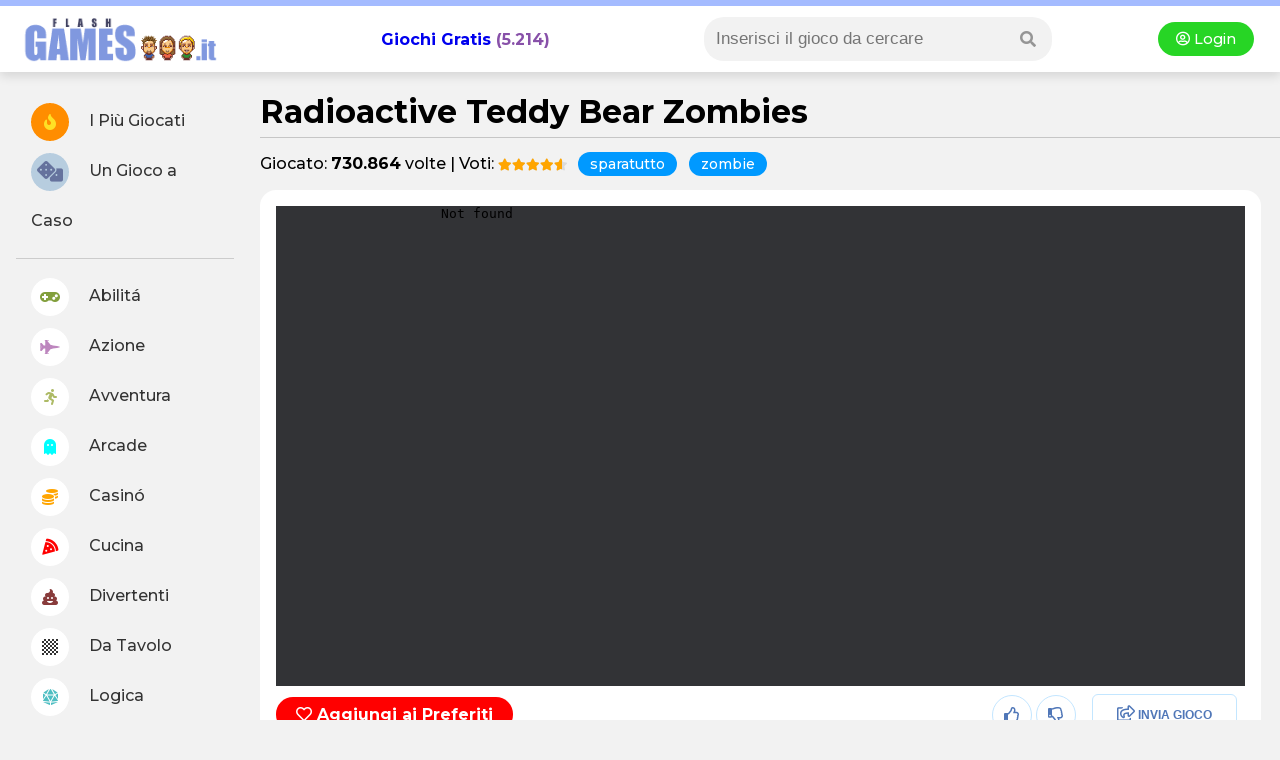

--- FILE ---
content_type: text/html
request_url: https://www.flashgames.it/radioactive.tb.zombies.html
body_size: 11606
content:
<!DOCTYPE html>
<html xmlns="http://www.w3.org/1999/xhtml" lang="it">
	<head>
        <title>Radioactive Teddy Bear Zombies - Flashgames.it</title>
        <meta http-equiv="Content-Type" content="text/html; charset=iso-8859-1">
		<meta http-equiv="Content-Security-Policy" content="upgrade-insecure-requests">
        <meta name="viewport" content="width=device-width, initial-scale=1">
		<meta name="description" content="Radioactive Teddy Bear Zombies: Il vostro nome è Cody Durkin, un disadattato con tendenze violente ma con un forte istinto di sopravvivenza. Proprio vicino casa, un incidente radioattivo ha trasformato i pupazzi di una fabbrica in terribili zombie. Riuscite a fermarli prima che sia troppo tardi?

Si gioca con il MOUSE. Utilizzate i tasti WASD o le FRECCE direzionali per muovervi, il tasto E oppure il tasto 1 per cambiare il tipo di armi a disposizione.">
<link rel="canonical" href="https://www.flashgames.it/radioactive.tb.zombies.html" />
<link rel="image_src" href="https://www.flashgames.it/giochi/azione/radioactive.tb.zombies/radioactive.tb.zombies.jpg" />
<meta property="og:title" content="Radioactive Teddy Bear Zombies"/>
<meta property="og:site_name" content="Flashgames.it"/> 
<meta property="og:image" content="https://www.flashgames.it/giochi/azione/radioactive.tb.zombies/radioactive.tb.zombies.jpg"/>
<meta name="robots" content="max-image-preview:larger">

<!--header -->
<!--<script type="text/javascript" async src='https://ads.talkscreativity.com/assets/publisher/flashgames/init.js' charset='utf-8'></script>-->

<style>
    #T_1, #D_1 { display: none; }
</style>


<!-- connect to domain of font files -->
<link rel="preconnect" href="https://fonts.gstatic.com" crossorigin>

<!-- optionally increase loading priority -->
<link rel="preload" as="style" href="https://fonts.googleapis.com/css2?family=Montserrat:wght@300;500;700;900&display=swap">

<!-- async CSS -->
<link rel="stylesheet" media="print" onload="this.onload=null;this.removeAttribute('media');" href="https://fonts.googleapis.com/css2?family=Montserrat:wght@300;500;700;900&display=swap">

<!-- no-JS fallback -->
<noscript>
    <link rel="stylesheet" href="https://fonts.googleapis.com/css2?family=Montserrat:wght@300;500;700;900&display=swap">
</noscript>

<!-- font awesome -->
<link rel="stylesheet" href="https://use.fontawesome.com/releases/v5.8.1/css/all.css" integrity="sha384-50oBUHEmvpQ+1lW4y57PTFmhCaXp0ML5d60M1M7uH2+nqUivzIebhndOJK28anvf" crossorigin="anonymous">

<script src="https://cdnjs.cloudflare.com/ajax/libs/jquery/3.5.1/jquery.min.js" integrity="sha512-bLT0Qm9VnAYZDflyKcBaQ2gg0hSYNQrJ8RilYldYQ1FxQYoCLtUjuuRuZo+fjqhx/qtq/1itJ0C2ejDxltZVFg==" crossorigin="anonymous"></script>


<link rel="stylesheet" href="/@style.css?1767269883">
<style>
h1 { margin: 0px; border-bottom: 1px solid #c6c6c6; padding-bottom: 6px; }
h2 { font-size: inherit; margin:16px 0px; font-size: 24px; }
.uppercase { text-transform:uppercase; font-size: 1.1em; }
</style>

<script>
$(document).ready(function(){
	$('.preferiti').click(function() {
		$(this).html("<i class='fas fa-spinner fa-spin'></i>");
		$action = $(this).attr('rel');
		$.ajax({
				url:"/include/apicenter.php?preferiti=" + $action +"&idgame=13699",
				type:'GET',
			   success:function(data){			   
				   if(data.indexOf('login') !== -1) {
					   $("body").append(data).slideDown("fast");
					   return;
				   }
				   
   				   $('body').append(data);
		   
				   if($action == "add") {
					   $('.preferiti').css('background-color', '#5c4a88');
					   $(".preferiti").attr('rel', 'del');
					   $(".preferiti").html("<i style='color:orange;' class=\"fas fa-star\"></i> Preferito");
				   }
				    if($action == "del") {
					   $('.preferiti').css('background-color', 'red');
					   $(".preferiti").attr('rel', 'add');
					   $(".preferiti").html("<i class='far fa-heart'></i> Aggiungi ai Preferiti");
					   
				   }
			   }
		});
	});
	
	$('.fa-thumbs-up, .fa-thumbs-down').click(function() {
		// $(this).html("<i class='fas fa-spinner fa-spin'></i>");
		$action = $(this).attr('rel');
		$.ajax({
				url:"/include/apicenter.php?voto=" + $action +"&idgame=13699",
				type:'GET',
			   success:function(data){			   				   
   				   $('body').append(data);
		   
				   if($action == "like") {
					   $('.fa-thumbs-up').css('background-color', '#5c4a88');
					   $(".fa-thumbs-up").attr('rel', 'dislike');
				   }
				    if($action == "dislike") {
					   $('.fa-thumbs-down').css('background-color', 'red');
					   $(".fa-thumbs-down").attr('rel', 'like');					   
				   }
			   }
		});
	});
	
	
	$('.modal_segnala').click(function() {
		$('.modal_login').show();
	});
	
	$('.segnala').click(function() {
		// confirm("Il gioco non si carica? Invia una segnalazione.");
		$.ajax({
				url:"/include/apicenter.php",
				type:'POST',
				data: { segnala: "radioactive.tb.zombies"} ,
			   success:function(data){			   				   
   				   $('body').append(data);
				   alert("La segnalazione è stata inviata correttamente, grazie.");
				   $('.modal_login').fadeOut();
		  	   }
		});
	});
	
});


</script>

</head>

<body>

<!--header -->
<div id="header2020">
	<div style="background-color:#a4bbff; height:6px; flex: 0 1 100%;"></div>

    <div><i class="fa fa-bars showmenu nodesktop"></i></div>

	<div class="logo"><a title="Giochi Online - Flashgames.it" href="https://www.flashgames.it"><img alt="Flashgames.it - Giochi Online" src="https://web2.flashgames.it/img/logo.png" /></a></div>

    <h2 class="header_giochionline"><a style="text-decoration:none;" href="https://www.flashgames.it">Giochi Gratis</a> (5.214)</h2>

    <div class="searchbox">

    <i class="fa fa-search searchicon" aria-hidden="true"></i>

      	<div class="search">
            
<link rel="stylesheet" href="/js/autocomplete/dist/easy-autocomplete.min.css" />
<!--<script type="text/javascript" src="//ajax.googleapis.com/ajax/libs/jquery/1.4.2/jquery.min.js"></script>-->
<script type="text/javascript" src="/js/autocomplete/dist/jquery.easy-autocomplete.min.js"></script>

<style>

/* .container { margin:0px; padding:0px; width:auto; float:left; width:270px; margin-left:62px; display:inline; margin-top: -22px;  } */
#categories-basic { width:100%; border:none; padding:2px; border:0px; -webkit-appearance: none; box-shadow: inset 0px 0px 0px 0px red; }

input:focus { 
    outline: none !important;
    border:1px solid red;
    box-shadow: 0 0 10px #719ECE;
}

/* blocco dei risultati della ricerca */
.easy-autocomplete-container { width:150%; margin-left:-30px; margin-top:6px; box-shadow: 0px 3px 15px #888888; z-index:9999999; background-color:#fff; border-radius:12px; }
div.header-container p { margin:0px; }

.easy-autocomplete-container ul .eac-category { padding:10px 0px; font-style:normal; }
.easy-autocomplete-container ul .eac-category:first-of-type {  padding-top:0; }
.easy-autocomplete-container ul li { border-bottom:1px dotted #00FFFF; }

/* title dei gruppi */
div.header-container { background-color: #46bcfe; color: #fff; text-transform:uppercase; height:20px;line-height:20px;clear:both;overflow:hidden; font-size:12px; padding:4px 12px; margin-bottom:-8px; }

div.header-container p.left-align { float:left; font-weight:bold; }
.showall a { color: #F5C5FC; float:right; text-transform:lowercase; font-size:12px; }
.easy-autocomplete-container ul li div { word-break:normal; }

#no-results { padding:3px 10px; font-style:italic;box-shadow: 0px 3px 15px #888888; z-index:9999999; background-color:#fff;}

</style>
<div class="container">
<form method="GET" action="/ricerca.php">
<input class="motore_input suggest" id="categories-basic" name="giochi" />
</form>
</div>

<script>
jQuery( document ).ready(function( $ ) {
var click = 0; //tracciando il click evito che mi richiami la funzione onHide anche quando seleziona un risultato dalla lista.
var no_results = '<div id="no-results">Non ci sono risultati</div>';
var text_holder = null;

var options = {
	
  url: function(phrase) {
    return "/js/autocomplete/query_sparse.php";
  },
placeholder: "Inserisci il gioco da cercare",
  	getValue: 'riga1',
	categories: [

    {
        listLocation: "gruppi",
        maxNumberOfElements: 10,
        header: "<div class='header-container' style='background-color:orange;'><p class='left-align'>Categorie</p><p class='showall'><a id='ab-link' style='color:#fff' href=''>Mostra tutti >></a></p></div>"
    },

	{
        listLocation: "giochi",
        maxNumberOfElements: 10,
        header: "<div class='header-container'><p class='left-align'>Giochi</p><p class='showall'><a id='an-link' href=''>Mostra tutti >></a></p></div>"
    }

    ],
    list: {
    	onShowListEvent: function() {
			var res = encodeURIComponent($("#categories-basic").val());
			$('#an-link').attr('href','/listato.php?src='+res);
			// $('#re-link').attr('href','/racconti-erotici/search.php?racconti='+res);
		},
		onLoadEvent:function() {
			console.log('carica');
			text_holder = $("#categories-basic").val();
			if($("#categories-basic").length > 0) {
			if($("#no-results").length > 0) {
				$("#no-results").remove();
				//ga('send', 'event', 'Ricerca', 'Trovato', $("#categories-basic").val());
				}
			}
			if($("#categories-basic").length == 0) {
			if($("#no-results").length <= 0) {
				$("#categories-basic").after(no_results);
					//ga('send', 'event', 'Ricerca', 'Non Trovato', text_holder);
				}
			} 
		},
		onClickEvent: function() {
			//ga('send', 'event', 'Ricerca', 'Trovato', text_holder);
			
		},
		/*onHideListEvent: function() {
			
			if(click == 0) {
				if($("#categories-basic").getItems().length > 0) {
					ga('send', 'event', 'Ricerca', 'non trovato', $("#categories-basic").val());
				}
			}			
		},*/
        maxNumberOfElements: 20
    },
  ajaxSettings: {
    dataType: "json",
    method: "GET",
    data: {
      dataType: "json"
    }
  },
  minCharNumber: 4,
  template: {
		type: "custom",
		method: function(value, item) {
			var vip = '';
			var addriga2 = '';
			if(item.vip && item.vip > 0) {
				vip = '<img src="https://img.annunci69.it/img/vip_badge.png" style="padding-left:3px;" width="20"/>';
			}
			if(item.nomeforum) { //per i forum aggiunge nome forum
				addriga2 = ' risposte | Pubblicato in '+item.nomeforum;
			}
			if(item.riga21) { //per gli Annunci aggiunge la regione
				addriga2 = ', '+item.riga21;
			}
			return "<a class='titolo_celeste_elenco' href='"+item.link+"'><div style='display:inline-block;padding-right:10px; vertical-align:top;position:relative;'><div style='width:50px; height:50px; background-color:#fff; background-image:url(" + item.img + "); background-size:cover; background-position:center center; background-repeat:none; float:left; margin-left:-5px;'></div></div><div style='display:inline-block;width:80%;position:relative;'>"+ value + vip + "<br><span style='font-size:12px;color:#999;'>"+item.riga2+ addriga2 +"</span></div></a>";
		}
	},
  preparePostData: function(data) {
    data.q = encodeURIComponent($("#categories-basic").val());
    return data;
  },
  requestDelay: 400
  
}; 
$("#categories-basic").easyAutocomplete(options);
//$j('#categories-basic').removeAttr('style');
});
</script>        </div>
    </div>

    <div class="login nomobile dropdown">
    	<a href="/accedi.php"><i class="far fa-user-circle"></i> Login </a>    </div>
</div>
<div id="O_SKIN"></div> <!-- talksmedia skin -->

<div id="container">

<!--menu left -->
<script>
$(document).ready(function() {
	$(".showmenu").click(function(){
	  $("#menu-left").slideToggle('fast');
	});
	$(".searchicon").click(function(){
	  $(".search").fadeToggle('fast');
	});
});
</script>


<div id="menu-left">

<div class="login onlymobile dropdown">
    	<a href="/accedi.php"><i class="far fa-user-circle"></i> Accedi </a>    </div>

    <ul>
    <li><a href="//www.flashgames.it/top100"><i style="color:#ffe025; background: #ff8d00;" class="fas fa-fire"></i> I Più Giocati</a></li>
    <li><a href="//www.flashgames.it/ricerca.php?rand"><i style="color:#65729d; background: #b7cddf; font-size: 21px;" class="fas fa-dice"></i> Un Gioco a Caso</a></li>
    <li style="border-bottom:1px solid #CCC; margin: 12px 0px;"></li>
<li><a  href="//www.flashgames.it/giochi-online/giochi-abilita.html"><i style="color: #829f3c;" class="fas fa-gamepad"></i> Abilitá</a></li>

<li><a  href="//www.flashgames.it/giochi-online/giochi-azione.html"><i style="color: #bd86be;" class="fas fa-fighter-jet"></i> Azione</a></li>

<li><a  href="//www.flashgames.it/giochi-online/giochi-avventura.html"><i style="color: #adba65;" class="fas fa-running"></i> Avventura</a></li>

<li><a href="//www.flashgames.it/giochi-flash/arcade.html"><i style="color: #00ffff;" class="fas fa-ghost"></i> Arcade</a></li>

<li><a  href="//www.flashgames.it/giochi-online/casino-online.html"><i style="color: orange;" class="fas fa-coins"></i> Casinó</a></li>

<li><a href="//www.flashgames.it/giochi-flash/cucina.html"><i style="color: red;" class="fas fa-pizza-slice"></i> Cucina</a></li>

<li><a  href="//www.flashgames.it/giochi-online/giochi-divertenti.html"><i style="color: #883b3b;" class="fas fa-poo"></i> Divertenti</a></li>

<li><a  href="//www.flashgames.it/giochi-online/giochi-datavolo.html"><i class="fas fa-chess-board"></i> Da Tavolo</a></li>

<li><a  href="//www.flashgames.it/giochi-online/giochi-logica.html"><i style="color: #4ebec2;" class="fas fa-dice-d20"></i> Logica</a></li>

<li><a  href="//www.flashgames.it/giochi-online/giochi-puzzle.html"><i style="color: #69c468;" class="fas fa-puzzle-piece"></i> Puzzle</a></li>

<li><a  href="//www.flashgames.it/giochi-online/giochi-ragazze.html"><i style="color: #d2d21a;" class="fas fa-gem"></i> Ragazze</a></li>

<li><a  href="//www.flashgames.it/giochi-online/giochi-sportivi.html"><i style="color: #539fe1;" class="fas fa-tshirt"></i> Sport</a></li>

</ul>
</div>
    
<div id="mainpage">

<h1>Radioactive Teddy Bear Zombies</h1>

<!-- talksmedia destro -->
<style>
@media only screen and (max-width: 1600px) { #C_1 { display:none; } }
</style>
<div id="C_1" class="nomobile" style="height:600px; position: fixed; top: 190px; left: 1500px;"></div>



<div class="topinfo_gioco">
    Giocato: <strong>730.864</strong> volte | 
    
    Voti: <div class="rating-box" style="font-size:12px;">
        <div class="rating" style="width:91.604938271605%;"></div>
    </div>
<div class="onlymobile" style="padding: 4px;"></div>

<script type="application/ld+json">
{"@context":"https://schema.org","@type":"WebApplication","applicationCategory":"Game","url":"https://www.flashgames.it/radioactive.tb.zombies.html","name":"Radioactive Teddy Bear Zombies","image":"https://www.flashgames.it/giochi/azione/radioactive.tb.zombies/radioactive.tb.zombies.jpg","browserRequirements":"","aggregateRating":{"@type":"AggregateRating","ratingValue":4.5802469135802,"ratingCount":9639,"bestRating":"5","worstRating":"0"},"description":"Il vostro nome è Cody Durkin, un disadattato con tendenze violente ma con un forte istinto di..."}
</script>

<a class="tagslabel" href='/giochi/sparatutto'>sparatutto</a><a class="tagslabel" href='/giochi/zombie'>zombie</a></div>

<script type="application/ld+json">
{
	"@context": "http://schema.org",
	"@type": "BreadcrumbList",
	"itemListElement": [{
			"@type": "ListItem",
			"position": 1,
			"item": {
				"@type": "Thing",
				"@id": "/",
				"name": "Flashgames.it"
			}
		}
        
		,{
			"@type": "ListItem",
			"position": 2,
			"item": {
				"@type": "Thing",
				"@id": "/giochi/azione",
				"name": "azione"
			}
		}
        
        
		,{
			"@type": "ListItem",
			"position": 3,
			"item": {
				"@type": "Thing",
				"@id": "/giochi/zombie",
				"name": "zombie"
			}
		}
		
	]
}
</script>


<style>
.topinfo_gioco { padding:12px 0px; }
.div_gioco { background:#fff; width: min-content; padding: 16px; border-radius: 16px; min-width: 95%;  text-align:center; }
#game { width: 640px; margin: 0px auto; height:480px; /*background:#fff;*/ }
#game iframe { width: 640px; height:480px; }

@media only screen and (max-width: 900px) {
	.topinfo_gioco { text-align:center; color:#666; font-size:0.8em; padding:12px; }
	.topinfo_gioco .tagslabel { font-size:13px; }
	.div_gioco { width:auto; min-width: inherit; }
	#game { width:100%; }
	#game iframe { width:100%; }
}
</style>

<!-- gioco -->
<div class="div_gioco">

<div style="background:#323336;">


<div id="game">





<style>
@media screen and (max-width: 750px) {
h3 { padding: 16px; text-align: center;}
#mobigame { position: relative; border-radius: 20px; height: 100%; overflow: hidden; width: 100%; text-align: center; }
.fullscreen { position: fixed; display:block; width: 100%!important; height: 100%!important; top: 0; left: 0; z-index: 99; background:#fff; }
#game iframe { display:none; } 
#game { height: 400px; }
.newtop_front { position: absolute; top: 50%; left: 50%; transform: translate(-50%, -50%); width: 90%; }
.back { position:absolute; display:none; z-index:999; background:#CCC; top:100px; left:0px; padding:4px 12px; color: #0099ff; }
}
</style>

<script>
$(document).ready(function(){
	$(".launcher").click(function(){
	  $("#game").addClass("fullscreen");
	  $("#game iframe").addClass("fullscreen");
	  $("#mobigame").hide();
	  $(".back, #game iframe").show();
	});
	
	$(".back").click(function(){
	  $("#game, #game iframe").removeClass("fullscreen");
	  $("iframe").show();
	  $(".back").hide();
	});
});
</script>
<!-- launcher mobile -->
<div id="mobigame" class="onlymobile">
     <div class="newtop_bg" style="background:linear-gradient(           rgba(0, 0, 0, 0.31),            rgba(0, 0, 0, 0.56)         ), url('//web2.flashgames.it/giochi/azione/radioactive.tb.zombies/radioactive.tb.zombies.jpg'); background-size: cover!important; position: absolute;"></div>
    
    <div class="newtop_front">
    <a class="launcher" title="Gioca gratis a Radioactive Teddy Bear Zombies" href="#">
    <img alt="Radioactive Teddy Bear Zombies" style="border-radius:20px; height: 150px; width: 150px; object-fit: cover;"  src="//web2.flashgames.it/giochi/azione/radioactive.tb.zombies/radioactive.tb.zombies.jpg"><br>
    <span class="tagslabel" style="padding: 6px 20px; margin: 20px;">GIOCA</span>
    </a>
    </div>    
    
</div>

<div class="back" style="display:none;"><i class="fas fa-arrow-circle-left"></i></div>


<iframe src="https://i.adultswim.com/adultswim/games3/game-files/radioactiveteddybearzombies/game.swf" frameborder="0" scrolling="no" marginheight="0" marginwidth="0"></iframe>


			
</div>
</div>
<!-- like -->

<div id="T_1"></div> <!-- talksmedia masthead -->

<style>
.pulsantiera { flex-direction: row; flex-wrap: wrap; width: -webkit-fill-available; display: flex; justify-content: space-between; align-items: center; }
.preferiti { background: #ff0000; font-size: 16px; font-weight: 700; padding: 8px 20px; margin: 8px 0px; color: #fff;}
.like { margin:8px; }
.like i { cursor:pointer; background: #ffffff; border: 1px solid #c3e6ff; color: #5077b8; }
.like i:hover { background:#6b8ced; color:#fff; }
.like .voted { background:#6b8ced; color:#fff; }
.fa-share-square { padding: 10px 24px; margin-left: 12px; color: brown; border-radius: 6px; background: @antiquewhite!important;}
[data-placeholder]:empty:before{
  content: attr(data-placeholder);
  color: #888;
  font-style: italic;
}
.istruzioni { padding:12px; text-align:left; }
.istruzioni_img { float:left; margin-right:20px; border-radius: 12px; }
@media only screen and (max-width: 900px) { 
	.istruzioni { padding:0px; margin:2px; }
	.istruzioni_img { float:none; } 
	.istruzioni p { font-size: 16px; color:#666; }
}
</style>

<div class="pulsantiera">

    <div>
        <a class="tagslabel preferiti" href="javascript:void(0);" rel="add"><i class="far fa-heart"></i> Aggiungi ai Preferiti</a>    </div>
    
    <div class="like">
    
        
    <i class="far fa-thumbs-up circle_icon " rel="like"></i>
    <i class="far fa-thumbs-down circle_icon " rel="dislike"></i>
    
    <div class="dropdown" style="display: inline-block;">
    <i class="far fa-share-square dropbtn"><span style="font-family: Arial, Helvetica, sans-serif; font-weight:600; font-size:12px; height: 18px;"> INVIA GIOCO </span> </i>
    
    <div class="dropdown-content" style="text-align:left;">
<a href="https://www.facebook.com/sharer/sharer.php?u=https://www.flashgames.it/radioactive.tb.zombies.html" target="_new"><i class="fab fa-facebook"></i> Facebook</a>
<a href="https://twitter.com/intent/tweet?url=https://www.flashgames.it/radioactive.tb.zombies.html" target="_blank"><i style="color:#09C" class="fab fa-twitter-square"></i> Twitter</a>
<a href="whatsapp://send?text=https://www.flashgames.it/radioactive.tb.zombies.html%0ASfida? :-)" target="_blank"><i style="color:#6C3;" class="fab fa-whatsapp-square"></i> Whatsapp</a>
<a href="javascript:void();" rel="nofollow" class="modal_segnala"><i style="color:#6C3;" class="fas fa-bug"></i> Segnala Malfunzionamento</a></div>
    
    </div>
    
    
    </div>
</div>

<!-- modal segnala -->
<div class="modal_login" style="display:none; height:100%; width:100%; z-index:20; position:fixed; background:#000; top: 0; background: rgba(0, 0, 0, 0.68); left: 0;">

<div class="boxshadow" style="width:400px; height:auto; font-size:15px;">
	<h2>Segnala un Problema</h2>
    Radioactive Teddy Bear Zombies non si carica? Segnalacelo, provvederemo subito a verificarlo.<br><br>
   		<a href="#" style="padding:10px 20px;" class="tagslabel segnala">Segnala</a>
</div>

</div>

<!-- istruzioni -->
<div class="latest_box istruzioni">


<h2 class="uppercase">Come si gioca a Radioactive Teddy Bear Zombies</h2>

<img class="istruzioni_img" alt="Radioactive Teddy Bear Zombies" src="//web2.flashgames.it/giochi/azione/radioactive.tb.zombies/radioactive.tb.zombies_m.jpg" width="180" height="106">

    <p>Il vostro nome è Cody Durkin, un disadattato con tendenze violente ma con un forte istinto di sopravvivenza. Proprio vicino casa, un incidente radioattivo ha trasformato i pupazzi di una fabbrica in terribili zombie. Riuscite a fermarli prima che sia troppo tardi?<br />
<br />
<h3 style="margin-top: 50px;" class="uppercase"><i style="color: #ffffff; background: #4dc862;" class="fas fa-gamepad circle_icon"></i> Comandi di Gioco:</h3><p style="background: #f0f8ec; padding: 24px; border-radius: 8px;"><img align="absmiddle" src="/img/tasti.gif" alt="istruzioni" style="margin-right:5px; display:none;" /> Si gioca con il MOUSE. Utilizzate i tasti WASD o le FRECCE direzionali per muovervi, il tasto E oppure il tasto 1 per cambiare il tipo di armi a disposizione.</p></p>
</div>

</div>

<br>
<!-- commenti tagboard -->


<div class="commenti">
<h2 class="uppercase">Commenti 27 </h2>

<script>
$(document).ready(function(){
	// invio chat
	$('.send_comment').click(function() {
		var text = $('.commento_Box').text();
		
		if (text.length < 6) {
			alert("Commento troppo breve");
			return;
		}
		
					window.location.replace("https://www.flashgames.it/registrazione.php"); 
			return;
			
		
		$.post("/include/apicenter.php?sendcomment",
		  {
			icona_gioco: "radioactive.tb.zombies",
			testo: text
		  },
		  function(data, status){
		 		$(".text_sent").append("<div class='commento_inviato'><strong></strong>: " + text + "</div>");
				 $('.commento_Box, .send_comment').fadeOut();
		  });
	});
	
	// btn
	$('.commento_Box').click(function() {
			$('.send_comment').fadeIn();
	});
	
});
</script>

<style>
.commenti { margin: 12px;}
.commento_inviato { padding: 12px; border-bottom: 1px solid #d5cece; margin-bottom: 6px;}
.send_comment { border:none; padding:4px 12px; display:none; cursor:pointer;}
</style>

<div id="BLOCCO_COMM">
<div class="commento_Box" contenteditable="true" data-placeholder="Scrivi un Commento..." style="background:#e1e1e1; padding:18px; margin:6px; border-radius:6px; max-width:800px;"></div>
<button class="send_comment tagslabel">Invia</button>
</div>

<div class="text_sent"></div>
<br>

    	
    <div class="TFtable"  style="padding:6px 0px; font-size:1em; color:#666; word-wrap: break-word;">
    	
        <img style="border-radius:50%; width:50px; float:left;" src="//web2.flashgames.it/avatar/user/0/2567970/2567970-50.jpg"/>
		<div style="margin-left:70px;">
			<strong><a style="color:#666;" href="/user/craftierdesert3">craftierdesert3</a></strong> 
		  <br />
            137321        </div>
    </div>
	<br clear="all" />
		
    <div class="TFtable"  style="padding:6px 0px; font-size:1em; color:#666; word-wrap: break-word;">
    	
        <img style="border-radius:50%; width:50px; float:left;" src="//web2.flashgames.it/avatar/user/0/2567970/2567970-50.jpg"/>
		<div style="margin-left:70px;">
			<strong><a style="color:#666;" href="/user/craftierdesert3">craftierdesert3</a></strong> 
		  <br />
            gasa sto gioco         </div>
    </div>
	<br clear="all" />
		
    <div class="TFtable"  style="padding:6px 0px; font-size:1em; color:#666; word-wrap: break-word;">
    	
        <img style="border-radius:50%; width:50px; float:left;" src="//web2.flashgames.it/avatar/user/2/2632522/2632522-50.jpg"/>
		<div style="margin-left:70px;">
			<strong><a style="color:#666;" href="/user/gambilollo">gambilollo</a></strong> 
		  <br />
            bellooooo #ok  #ok         </div>
    </div>
	<br clear="all" />
		
    <div class="TFtable"  style="padding:6px 0px; font-size:1em; color:#666; word-wrap: break-word;">
    	
        <img style="border-radius:50%; width:50px; float:left;" src="//web2.flashgames.it/avatar/user/0/2567970/2567970-50.jpg"/>
		<div style="margin-left:70px;">
			<strong><a style="color:#666;" href="/user/craftierdesert3">craftierdesert3</a></strong> 
		  <br />
            ficooooo :D  :D  :D  :D         </div>
    </div>
	<br clear="all" />
		
    <div class="TFtable"  style="padding:6px 0px; font-size:1em; color:#666; word-wrap: break-word;">
    	
        <img style="border-radius:50%; width:50px; float:left;" src="//web2.flashgames.it/avatar/user/8/2485968/2485968-50.jpg"/>
		<div style="margin-left:70px;">
			<strong><a style="color:#666;" href="/user/-stellalemonade-">-stellalemonade-</a></strong> 
		  <br />
            e mirare alle palline come ha detto pigsaw #ok         </div>
    </div>
	<br clear="all" />
		
    <div class="TFtable"  style="padding:6px 0px; font-size:1em; color:#666; word-wrap: break-word;">
    	
        <img style="border-radius:50%; width:50px; float:left;" src="//web2.flashgames.it/avatar/user/5/2499065/2499065-50.jpg"/>
		<div style="margin-left:70px;">
			<strong><a style="color:#666;" href="/user/giogio11">giogio11</a></strong> 
		  <br />
            hei ioo         </div>
    </div>
	<br clear="all" />
		
    <div class="TFtable"  style="padding:6px 0px; font-size:1em; color:#666; word-wrap: break-word;">
    	
        <img style="border-radius:50%; width:50px; float:left;" src="//web2.flashgames.it/avatar/user/8/2485968/2485968-50.jpg"/>
		<div style="margin-left:70px;">
			<strong><a style="color:#666;" href="/user/-stellalemonade-">-stellalemonade-</a></strong> 
		  <br />
            per uccidere il gatto basta mettersi dietro di lui ;)         </div>
    </div>
	<br clear="all" />
		
    <div class="TFtable"  style="padding:6px 0px; font-size:1em; color:#666; word-wrap: break-word;">
    	
        <img style="border-radius:50%; width:50px; float:left;" src="//web2.flashgames.it/avatar/user/8/2485968/2485968-50.jpg"/>
		<div style="margin-left:70px;">
			<strong><a style="color:#666;" href="/user/-stellalemonade-">-stellalemonade-</a></strong> 
		  <br />
            se non c'è un negozio perche si devono prendere le monete ditemi se mi sbaglio  #ok         </div>
    </div>
	<br clear="all" />
		
    <div class="TFtable"  style="padding:6px 0px; font-size:1em; color:#666; word-wrap: break-word;">
    	
        <img style="border-radius:50%; width:50px; float:left;" src="//web2.flashgames.it/img/noavatar_m50.gif"/>
		<div style="margin-left:70px;">
			<strong><a style="color:#666;" href="/user/Xylotrechus">Xylotrechus</a></strong> 
		  <br />
            salve raga         </div>
    </div>
	<br clear="all" />
		
    <div class="TFtable"  style="padding:6px 0px; font-size:1em; color:#666; word-wrap: break-word;">
    	
        <img style="border-radius:50%; width:50px; float:left;" src="//web2.flashgames.it/avatar/user/3/2483373/2483373-50.jpg"/>
		<div style="margin-left:70px;">
			<strong><a style="color:#666;" href="/user/angelozalando">angelozalando</a></strong> 
		  <br />
            bello #lv  #lv  #lv  #lv         </div>
    </div>
	<br clear="all" />
		
    <div class="TFtable"  style="padding:6px 0px; font-size:1em; color:#666; word-wrap: break-word;">
    	
        <img style="border-radius:50%; width:50px; float:left;" src="//web2.flashgames.it/avatar/user/3/2488553/2488553-50.jpg"/>
		<div style="margin-left:70px;">
			<strong><a style="color:#666;" href="/user/thebigruggy">thebigruggy</a></strong> 
		  <br />
             :o         </div>
    </div>
	<br clear="all" />
		
    <div class="TFtable"  style="padding:6px 0px; font-size:1em; color:#666; word-wrap: break-word;">
    	
        <img style="border-radius:50%; width:50px; float:left;" src="//web2.flashgames.it/avatar/user/8/2487518/2487518-50.jpg"/>
		<div style="margin-left:70px;">
			<strong><a style="color:#666;" href="/user/goku100k">goku100k</a></strong> 
		  <br />
            giorno         </div>
    </div>
	<br clear="all" />
		
    <div class="TFtable"  style="padding:6px 0px; font-size:1em; color:#666; word-wrap: break-word;">
    	
        <img style="border-radius:50%; width:50px; float:left;" src="//web2.flashgames.it/avatar/user/4/2396114/2396114-50.jpg"/>
		<div style="margin-left:70px;">
			<strong><a style="color:#666;" href="/user/bossa">bossa</a></strong> 
		  <br />
            vorrei dire a bossa cosa ciccia figio         </div>
    </div>
	<br clear="all" />
		
    <div class="TFtable"  style="padding:6px 0px; font-size:1em; color:#666; word-wrap: break-word;">
    	
        <img style="border-radius:50%; width:50px; float:left;" src="//web2.flashgames.it/avatar/user/4/2396114/2396114-50.jpg"/>
		<div style="margin-left:70px;">
			<strong><a style="color:#666;" href="/user/bossa">bossa</a></strong> 
		  <br />
            figio ciccia argh  argh  argh  argh         </div>
    </div>
	<br clear="all" />
		
    <div class="TFtable"  style="padding:6px 0px; font-size:1em; color:#666; word-wrap: break-word;">
    	
        <img style="border-radius:50%; width:50px; float:left;" src="//web2.flashgames.it/avatar/user/2/2048762/2048762-50.jpg"/>
		<div style="margin-left:70px;">
			<strong><a style="color:#666;" href="/user/TheSparky94">TheSparky94</a></strong> 
		  <br />
            finito a 231058 e perso solo 2 vite  :D , un consiglio e sparare dal basso per salire più in alto e funziona  #ok  #ok         </div>
    </div>
	<br clear="all" />
		
    <div class="TFtable"  style="padding:6px 0px; font-size:1em; color:#666; word-wrap: break-word;">
    	
        <img style="border-radius:50%; width:50px; float:left;" src="//web2.flashgames.it/avatar/user/9/2485079/2485079-50.jpg"/>
		<div style="margin-left:70px;">
			<strong><a style="color:#666;" href="/user/mirkoagente47">mirkoagente47</a></strong> 
		  <br />
            però rimane sempre un gioco fatto bene         </div>
    </div>
	<br clear="all" />
		
    <div class="TFtable"  style="padding:6px 0px; font-size:1em; color:#666; word-wrap: break-word;">
    	
        <img style="border-radius:50%; width:50px; float:left;" src="//web2.flashgames.it/avatar/user/9/2485079/2485079-50.jpg"/>
		<div style="margin-left:70px;">
			<strong><a style="color:#666;" href="/user/mirkoagente47">mirkoagente47</a></strong> 
		  <br />
            sinceramente questo gioco mi fa fa cagare,anche se ha una grafica discreta  :(         </div>
    </div>
	<br clear="all" />
		
    <div class="TFtable"  style="padding:6px 0px; font-size:1em; color:#666; word-wrap: break-word;">
    	
        <img style="border-radius:50%; width:50px; float:left;" src="//web2.flashgames.it/img/noavatar_m50.gif"/>
		<div style="margin-left:70px;">
			<strong><a style="color:#666;" href="/user/Strolguz">Strolguz</a></strong> 
		  <br />
            morto a 147191 punti        </div>
    </div>
	<br clear="all" />
		
    <div class="TFtable"  style="padding:6px 0px; font-size:1em; color:#666; word-wrap: break-word;">
    	
        <img style="border-radius:50%; width:50px; float:left;" src="//web2.flashgames.it/img/noavatar_m50.gif"/>
		<div style="margin-left:70px;">
			<strong><a style="color:#666;" href="/user/Strolguz">Strolguz</a></strong> 
		  <br />
            carino ma dopo un po nioso.. superato i 10000        </div>
    </div>
	<br clear="all" />
		
    <div class="TFtable"  style="padding:6px 0px; font-size:1em; color:#666; word-wrap: break-word;">
    	
        <img style="border-radius:50%; width:50px; float:left;" src="//web2.flashgames.it/avatar/user/0/2427460/2427460-50.jpg"/>
		<div style="margin-left:70px;">
			<strong><a style="color:#666;" href="/user/ChocoloveXD">ChocoloveXD</a></strong> 
		  <br />
            Bello!!!        </div>
    </div>
	<br clear="all" />
		
    <div class="TFtable"  style="padding:6px 0px; font-size:1em; color:#666; word-wrap: break-word;">
    	
        <img style="border-radius:50%; width:50px; float:left;" src="//web2.flashgames.it/avatar/user/4/2447264/2447264-50.jpg"/>
		<div style="margin-left:70px;">
			<strong><a style="color:#666;" href="/user/spiderlol">spiderlol</a></strong> 
		  <br />
            bello  #ok         </div>
    </div>
	<br clear="all" />
		
    <div class="TFtable"  style="padding:6px 0px; font-size:1em; color:#666; word-wrap: break-word;">
    	
        <img style="border-radius:50%; width:50px; float:left;" src="//web2.flashgames.it/avatar/user/0/2388490/2388490-50.jpg"/>
		<div style="margin-left:70px;">
			<strong><a style="color:#666;" href="/user/masterej">masterej</a></strong> 
		  <br />
            Dai, carino. È stato ben progettato. Ho raggiunto: 52390        </div>
    </div>
	<br clear="all" />
		
    <div class="TFtable"  style="padding:6px 0px; font-size:1em; color:#666; word-wrap: break-word;">
    	
        <img style="border-radius:50%; width:50px; float:left;" src="//web2.flashgames.it/avatar/user/8/2093448/2093448-50.jpg"/>
		<div style="margin-left:70px;">
			<strong><a style="color:#666;" href="/user/davidnapoli99">davidnapoli99</a></strong> 
		  <br />
             grr         </div>
    </div>
	<br clear="all" />
		
    <div class="TFtable"  style="padding:6px 0px; font-size:1em; color:#666; word-wrap: break-word;">
    	
        <img style="border-radius:50%; width:50px; float:left;" src="//web2.flashgames.it/avatar/user/6/2453346/2453346-50.jpg"/>
		<div style="margin-left:70px;">
			<strong><a style="color:#666;" href="/user/FONDELLI">FONDELLI</a></strong> 
		  <br />
            pene         </div>
    </div>
	<br clear="all" />
		
    <div class="TFtable"  style="padding:6px 0px; font-size:1em; color:#666; word-wrap: break-word;">
    	
        <img style="border-radius:50%; width:50px; float:left;" src="//web2.flashgames.it/avatar/user/7/1429167/1429167-50.jpg"/>
		<div style="margin-left:70px;">
			<strong><a style="color:#666;" href="/user/patulloz">patulloz</a></strong> 
		  <br />
            terzo         </div>
    </div>
	<br clear="all" />
		
    <div class="TFtable"  style="padding:6px 0px; font-size:1em; color:#666; word-wrap: break-word;">
    	
        <img style="border-radius:50%; width:50px; float:left;" src="//web2.flashgames.it/avatar/user/8/1987198/1987198-50.jpg"/>
		<div style="margin-left:70px;">
			<strong><a style="color:#666;" href="/user/Macabs">Macabs</a></strong> 
		  <br />
            bello #ok  #ok  #ok         </div>
    </div>
	<br clear="all" />
		
    <div class="TFtable"  style="padding:6px 0px; font-size:1em; color:#666; word-wrap: break-word;">
    	
        <img style="border-radius:50%; width:50px; float:left;" src="//web2.flashgames.it/avatar/user/6/2483936/2483936-50.jpg"/>
		<div style="margin-left:70px;">
			<strong><a style="color:#666;" href="/user/lukeseix88">lukeseix88</a></strong> 
		  <br />
            primoooooooo :D  :D  :D  #ok  #ok         </div>
    </div>
	<br clear="all" />
	
	</div>

<br>
<br>
<!-- giochi simili a questo -->
<h3>ALTRI GIOCHI SIMILI A RADIOACTIVE TEDDY BEAR ZOMBIES</h3>

<div id="giochi_random">
<div class="giochi_rand boxshadow">

		<div style="text-transform:uppercase; font-variant:small-caps; font-size:13px;">
		<a href="/giochi/zombie" title="giochi zombie" class="txt_semplice">GIOCO zombie</a>
		</div>

					<div style="margin-bottom:4px;">	
									
					<a class="alpha" title="gioca a SAS Zombie Assault 4" href="/sas.zombie.assault4.html"><img alt="SAS Zombie Assault 4" src="//web2.flashgames.it/giochi/azione/sas.zombie.assault4/sas.zombie.assault4_m.jpg" width="100%" border="0" style="border-radius:10px; margin:5px 0px 5px 0px; height:auto;"/></a>	
					
                    <a style=" font-weight:bold; color: #009; text-decoration:none; font-size:15px;  text-transform:uppercase;" title="SAS Zombie Assault 4" href="/sas.zombie.assault4.html">
					SAS Zombie Assault 4</a>
		</div>	
					<a style="color:#666; font-size:0.9em;" href="/sas.zombie.assault4.html">Siamo nell’anno 3104 e la fuoriuscita del...</a>
                    
                    <a href="/sas.zombie.assault4.html" class="tagslabel" style="background:orange; color:#fff; display:block; display: table; margin:6px 0px;">Gioca</a>
					
					
</div>
<div class="giochi_rand boxshadow">

		<div style="text-transform:uppercase; font-variant:small-caps; font-size:13px;">
		<a href="/giochi/sparatutto" title="giochi sparatutto" class="txt_semplice">GIOCO sparatutto</a>
		</div>

					<div style="margin-bottom:4px;">	
									
					<a class="alpha" title="gioca a Decision 3" href="/decision3.html"><img alt="Decision 3" src="//web2.flashgames.it/giochi/azione/decision3/decision3_m.jpg" width="100%" border="0" style="border-radius:10px; margin:5px 0px 5px 0px; height:auto;"/></a>	
					
                    <a style=" font-weight:bold; color: #009; text-decoration:none; font-size:15px;  text-transform:uppercase;" title="Decision 3" href="/decision3.html">
					Decision 3</a>
		</div>	
					<a style="color:#666; font-size:0.9em;" href="/decision3.html">Una nuova città per una nuova avventura in...</a>
                    
                    <a href="/decision3.html" class="tagslabel" style="background:orange; color:#fff; display:block; display: table; margin:6px 0px;">Gioca</a>
					
					
</div>
<div class="giochi_rand boxshadow">

		<div style="text-transform:uppercase; font-variant:small-caps; font-size:13px;">
		<a href="/giochi/fps" title="giochi fps" class="txt_semplice">GIOCO fps</a>
		</div>

					<div style="margin-bottom:4px;">	
									
					<a class="alpha" title="gioca a Dead Void" href="/dead.void.html"><img alt="Dead Void" src="//web2.flashgames.it/giochi/azione/dead.void/dead.void_m.jpg" width="100%" border="0" style="border-radius:10px; margin:5px 0px 5px 0px; height:auto;"/></a>	
					
                    <a style=" font-weight:bold; color: #009; text-decoration:none; font-size:15px;  text-transform:uppercase;" title="Dead Void" href="/dead.void.html">
					Dead Void</a>
		</div>	
					<a style="color:#666; font-size:0.9em;" href="/dead.void.html">Strani rumori e versi si sentono fuori alla...</a>
                    
                    <a href="/dead.void.html" class="tagslabel" style="background:orange; color:#fff; display:block; display: table; margin:6px 0px;">Gioca</a>
					
					
</div>
<div class="giochi_rand boxshadow">

		<div style="text-transform:uppercase; font-variant:small-caps; font-size:13px;">
		<a href="/giochi/zombie" title="giochi zombie" class="txt_semplice">GIOCO zombie</a>
		</div>

					<div style="margin-bottom:4px;">	
									
					<a class="alpha" title="gioca a Zombie Showdown" href="/zombie.showdown.html"><img alt="Zombie Showdown" src="//web2.flashgames.it/giochi/azione/zombie.showdown/zombie.showdown_m.jpg" width="100%" border="0" style="border-radius:10px; margin:5px 0px 5px 0px; height:auto;"/></a>	
					
                    <a style=" font-weight:bold; color: #009; text-decoration:none; font-size:15px;  text-transform:uppercase;" title="Zombie Showdown" href="/zombie.showdown.html">
					Zombie Showdown</a>
		</div>	
					<a style="color:#666; font-size:0.9em;" href="/zombie.showdown.html">E’ arrivato il momento decisivo per far...</a>
                    
                    <a href="/zombie.showdown.html" class="tagslabel" style="background:orange; color:#fff; display:block; display: table; margin:6px 0px;">Gioca</a>
					
					
</div>
<div class="giochi_rand boxshadow">

		<div style="text-transform:uppercase; font-variant:small-caps; font-size:13px;">
		<a href="/giochi/sparatutto" title="giochi sparatutto" class="txt_semplice">GIOCO sparatutto</a>
		</div>

					<div style="margin-bottom:4px;">	
									
					<a class="alpha" title="gioca a K.U.L.I - Kill Until the Last Infected" href="/kuli.html"><img alt="K.U.L.I - Kill Until the Last Infected" src="//web2.flashgames.it/giochi/azione/kuli/kuli_m.jpg" width="100%" border="0" style="border-radius:10px; margin:5px 0px 5px 0px; height:auto;"/></a>	
					
                    <a style=" font-weight:bold; color: #009; text-decoration:none; font-size:15px;  text-transform:uppercase;" title="K.U.L.I - Kill Until the Last Infected" href="/kuli.html">
					K.U.L.I - Kill</a>
		</div>	
					<a style="color:#666; font-size:0.9em;" href="/kuli.html">In un mondo apocalittico, la minaccia dei...</a>
                    
                    <a href="/kuli.html" class="tagslabel" style="background:orange; color:#fff; display:block; display: table; margin:6px 0px;">Gioca</a>
					
					
</div>
<div class="giochi_rand boxshadow">

		<div style="text-transform:uppercase; font-variant:small-caps; font-size:13px;">
		<a href="/giochi/zombie" title="giochi zombie" class="txt_semplice">GIOCO zombie</a>
		</div>

					<div style="margin-bottom:4px;">	
									
					<a class="alpha" title="gioca a Zombies Night" href="/zombies.night.html"><img alt="Zombies Night" src="//web2.flashgames.it/giochi/azione/zombies.night/zombies.night_m.jpg" width="100%" border="0" style="border-radius:10px; margin:5px 0px 5px 0px; height:auto;"/></a>	
					
                    <a style=" font-weight:bold; color: #009; text-decoration:none; font-size:15px;  text-transform:uppercase;" title="Zombies Night" href="/zombies.night.html">
					Zombies Night</a>
		</div>	
					<a style="color:#666; font-size:0.9em;" href="/zombies.night.html">Difendetevi da una vera e propria invasione...</a>
                    
                    <a href="/zombies.night.html" class="tagslabel" style="background:orange; color:#fff; display:block; display: table; margin:6px 0px;">Gioca</a>
					
					
</div>
<div class="giochi_rand boxshadow">

		<div style="text-transform:uppercase; font-variant:small-caps; font-size:13px;">
		<a href="/giochi/sparatutto" title="giochi sparatutto" class="txt_semplice">GIOCO sparatutto</a>
		</div>

					<div style="margin-bottom:4px;">	
									
					<a class="alpha" title="gioca a Carnage TV" href="/carnage.tv.html"><img alt="Carnage TV" src="//web2.flashgames.it/giochi/azione/carnage.tv/carnage.tv_m.jpg" width="100%" border="0" style="border-radius:10px; margin:5px 0px 5px 0px; height:auto;"/></a>	
					
                    <a style=" font-weight:bold; color: #009; text-decoration:none; font-size:15px;  text-transform:uppercase;" title="Carnage TV" href="/carnage.tv.html">
					Carnage TV</a>
		</div>	
					<a style="color:#666; font-size:0.9em;" href="/carnage.tv.html">Chi di ricorda la mitica serie arcade Smash...</a>
                    
                    <a href="/carnage.tv.html" class="tagslabel" style="background:orange; color:#fff; display:block; display: table; margin:6px 0px;">Gioca</a>
					
					
</div>
<div class="giochi_rand boxshadow">

		<div style="text-transform:uppercase; font-variant:small-caps; font-size:13px;">
		<a href="/giochi/sparatutto" title="giochi sparatutto" class="txt_semplice">GIOCO sparatutto</a>
		</div>

					<div style="margin-bottom:4px;">	
									
					<a class="alpha" title="gioca a Dark Days" href="/dark.days.html"><img alt="Dark Days" src="//web2.flashgames.it/giochi/azione/dark.days/dark.days_m.jpg" width="100%" border="0" style="border-radius:10px; margin:5px 0px 5px 0px; height:auto;"/></a>	
					
                    <a style=" font-weight:bold; color: #009; text-decoration:none; font-size:15px;  text-transform:uppercase;" title="Dark Days" href="/dark.days.html">
					Dark Days</a>
		</div>	
					<a style="color:#666; font-size:0.9em;" href="/dark.days.html">La notte è buia e pericolosa: una terribile...</a>
                    
                    <a href="/dark.days.html" class="tagslabel" style="background:orange; color:#fff; display:block; display: table; margin:6px 0px;">Gioca</a>
					
					
</div>
<div class="giochi_rand boxshadow">

		<div style="text-transform:uppercase; font-variant:small-caps; font-size:13px;">
		<a href="/giochi/sparatutto" title="giochi sparatutto" class="txt_semplice">GIOCO sparatutto</a>
		</div>

					<div style="margin-bottom:4px;">	
									
					<a class="alpha" title="gioca a Dark Dayz - Prologue" href="/dark.dayz.prologue.html"><img alt="Dark Dayz - Prologue" src="//web2.flashgames.it/giochi/azione/dark.dayz.prologue/dark.dayz.prologue_m.jpg" width="100%" border="0" style="border-radius:10px; margin:5px 0px 5px 0px; height:auto;"/></a>	
					
                    <a style=" font-weight:bold; color: #009; text-decoration:none; font-size:15px;  text-transform:uppercase;" title="Dark Dayz - Prologue" href="/dark.dayz.prologue.html">
					Dark Dayz - Prologue</a>
		</div>	
					<a style="color:#666; font-size:0.9em;" href="/dark.dayz.prologue.html">A cinque anni di distanza dal contagio, il...</a>
                    
                    <a href="/dark.dayz.prologue.html" class="tagslabel" style="background:orange; color:#fff; display:block; display: table; margin:6px 0px;">Gioca</a>
					
					
</div>
<div class="giochi_rand boxshadow">

		<div style="text-transform:uppercase; font-variant:small-caps; font-size:13px;">
		<a href="/giochi/sparatutto" title="giochi sparatutto" class="txt_semplice">GIOCO sparatutto</a>
		</div>

					<div style="margin-bottom:4px;">	
									
					<a class="alpha" title="gioca a Zombie Blast" href="/zombie.blast.html"><img alt="Zombie Blast" src="//web2.flashgames.it/giochi/azione/zombie.blast/zombie.blast_m.jpg" width="100%" border="0" style="border-radius:10px; margin:5px 0px 5px 0px; height:auto;"/></a>	
					
                    <a style=" font-weight:bold; color: #009; text-decoration:none; font-size:15px;  text-transform:uppercase;" title="Zombie Blast" href="/zombie.blast.html">
					Zombie Blast</a>
		</div>	
					<a style="color:#666; font-size:0.9em;" href="/zombie.blast.html">Attenzione, i morti viventi sono in mezzo a...</a>
                    
                    <a href="/zombie.blast.html" class="tagslabel" style="background:orange; color:#fff; display:block; display: table; margin:6px 0px;">Gioca</a>
					
					
</div>
<div class="giochi_rand boxshadow">

		<div style="text-transform:uppercase; font-variant:small-caps; font-size:13px;">
		<a href="/giochi/zombie" title="giochi zombie" class="txt_semplice">GIOCO zombie</a>
		</div>

					<div style="margin-bottom:4px;">	
									
					<a class="alpha" title="gioca a Zombie Hazard" href="/zombie.hazard.html"><img alt="Zombie Hazard" src="//web2.flashgames.it/giochi/azione/zombie.hazard/zombie.hazard_m.jpg" width="100%" border="0" style="border-radius:10px; margin:5px 0px 5px 0px; height:auto;"/></a>	
					
                    <a style=" font-weight:bold; color: #009; text-decoration:none; font-size:15px;  text-transform:uppercase;" title="Zombie Hazard" href="/zombie.hazard.html">
					Zombie Hazard</a>
		</div>	
					<a style="color:#666; font-size:0.9em;" href="/zombie.hazard.html">La minaccia zombie si è fatta concreta:...</a>
                    
                    <a href="/zombie.hazard.html" class="tagslabel" style="background:orange; color:#fff; display:block; display: table; margin:6px 0px;">Gioca</a>
					
					
</div>
<div class="giochi_rand boxshadow">

		<div style="text-transform:uppercase; font-variant:small-caps; font-size:13px;">
		<a href="/giochi/sparatutto" title="giochi sparatutto" class="txt_semplice">GIOCO sparatutto</a>
		</div>

					<div style="margin-bottom:4px;">	
									
					<a class="alpha" title="gioca a The Last Stand Game" href="/last.stand.game.html"><img alt="The Last Stand Game" src="//web2.flashgames.it/giochi/azione/last.stand.game/last.stand.game_m.jpg" width="100%" border="0" style="border-radius:10px; margin:5px 0px 5px 0px; height:auto;"/></a>	
					
                    <a style=" font-weight:bold; color: #009; text-decoration:none; font-size:15px;  text-transform:uppercase;" title="The Last Stand Game" href="/last.stand.game.html">
					The Last Stand Game</a>
		</div>	
					<a style="color:#666; font-size:0.9em;" href="/last.stand.game.html">Riuscirete a sopravvivere ad un terrificante...</a>
                    
                    <a href="/last.stand.game.html" class="tagslabel" style="background:orange; color:#fff; display:block; display: table; margin:6px 0px;">Gioca</a>
					
					
</div>
<div class="giochi_rand boxshadow">

		<div style="text-transform:uppercase; font-variant:small-caps; font-size:13px;">
		<a href="/giochi/sparatutto" title="giochi sparatutto" class="txt_semplice">GIOCO sparatutto</a>
		</div>

					<div style="margin-bottom:4px;">	
									
					<a class="alpha" title="gioca a Zombie Killers" href="/zombie.killers.html"><img alt="Zombie Killers" src="//web2.flashgames.it/giochi/azione/zombie.killers/zombie.killers_m.jpg" width="100%" border="0" style="border-radius:10px; margin:5px 0px 5px 0px; height:auto;"/></a>	
					
                    <a style=" font-weight:bold; color: #009; text-decoration:none; font-size:15px;  text-transform:uppercase;" title="Zombie Killers" href="/zombie.killers.html">
					Zombie Killers</a>
		</div>	
					<a style="color:#666; font-size:0.9em;" href="/zombie.killers.html">Il mondo è caduto preda di un virus che ha...</a>
                    
                    <a href="/zombie.killers.html" class="tagslabel" style="background:orange; color:#fff; display:block; display: table; margin:6px 0px;">Gioca</a>
					
					
</div>
<div class="giochi_rand boxshadow">

		<div style="text-transform:uppercase; font-variant:small-caps; font-size:13px;">
		<a href="/giochi/sparatutto" title="giochi sparatutto" class="txt_semplice">GIOCO sparatutto</a>
		</div>

					<div style="margin-bottom:4px;">	
									
					<a class="alpha" title="gioca a Wasteland Warriors" href="/wasteland.warriors.html"><img alt="Wasteland Warriors" src="//web2.flashgames.it/giochi/azione/wasteland.warriors/wasteland.warriors_m.jpg" width="100%" border="0" style="border-radius:10px; margin:5px 0px 5px 0px; height:auto;"/></a>	
					
                    <a style=" font-weight:bold; color: #009; text-decoration:none; font-size:15px;  text-transform:uppercase;" title="Wasteland Warriors" href="/wasteland.warriors.html">
					Wasteland Warriors</a>
		</div>	
					<a style="color:#666; font-size:0.9em;" href="/wasteland.warriors.html">Tutti in guardia, c’è l’offensiva dei morti...</a>
                    
                    <a href="/wasteland.warriors.html" class="tagslabel" style="background:orange; color:#fff; display:block; display: table; margin:6px 0px;">Gioca</a>
					
					
</div>
<div class="giochi_rand boxshadow">

		<div style="text-transform:uppercase; font-variant:small-caps; font-size:13px;">
		<a href="/giochi/sparatutto" title="giochi sparatutto" class="txt_semplice">GIOCO sparatutto</a>
		</div>

					<div style="margin-bottom:4px;">	
									
					<a class="alpha" title="gioca a Cold Station" href="/cold.station.html"><img alt="Cold Station" src="//web2.flashgames.it/giochi/azione/cold.station/cold.station_m.jpg" width="100%" border="0" style="border-radius:10px; margin:5px 0px 5px 0px; height:auto;"/></a>	
					
                    <a style=" font-weight:bold; color: #009; text-decoration:none; font-size:15px;  text-transform:uppercase;" title="Cold Station" href="/cold.station.html">
					Cold Station</a>
		</div>	
					<a style="color:#666; font-size:0.9em;" href="/cold.station.html">Ancora una volta vi trovate nei pasticci:...</a>
                    
                    <a href="/cold.station.html" class="tagslabel" style="background:orange; color:#fff; display:block; display: table; margin:6px 0px;">Gioca</a>
					
					
</div>
<br clear="all" />
</div>
    
</div> <!-- main page end -->
</div>

<footer>
<strong style="color: #586ead;">FLASHGAMES.IT</strong> by <a title="FormatC LTD" rel="noopener" href="https://www.formatcltd.com" target="_blank"><img border="0" alt="FORMATC GROUP LTD" align="absmiddle" src="//web2.flashgames.it/img/logo_formatc.png" width="72" height="14"></a>  2003-2021 TUTTI I DIRITTI RISERVATI 

<div style="float:right;">
<a href="https://www.flashgames.it" title="Giochi gratis online">Giochi Gratis</a> | <a title="Iscriviti" href="/registrazione.php">Iscriviti al sito </a> | <a href="https://www.flashgames.it/help/read.php?idgruppo=17&amp;q=265" class="txt_semplice">Cookies e Utilizzo del Sito</a> | <a href="https://www.flashgames.it/privacy.php" class="txt_semplice">Privacy</a> | <a href="/contatti.php">Scrivici</a>
</div>
</footer>


<!-- lazy -->
<script src="https://cdnjs.cloudflare.com/ajax/libs/jquery.lazy/1.7.11/jquery.lazy.min.js" integrity="sha512-eviLb3jW7+OaVLz5N3B5F0hpluwkLb8wTXHOTy0CyNaZM5IlShxX1nEbODak/C0k9UdsrWjqIBKOFY0ELCCArw==" crossorigin="anonymous"></script>
<script src="https://cdnjs.cloudflare.com/ajax/libs/jquery.lazy/1.7.11/jquery.lazy.plugins.js" integrity="sha512-+/Sdj6uywMdwvcdNCCbb4cSaiLiIz/tHyFr97ex++ynILaxFSW8u+fTMtJaTQza4BeU1RDMpWnh2Tl6XQVAjBA==" crossorigin="anonymous"></script>

	<script>
$(document).ready(function() {
	$(function() {
        $('.lazy').Lazy({
          effect: "fadeIn",
          effectTime: 300,
        });
    });
  });
</script>

<!-- Global site tag (gtag.js) - Google Analytics -->
<script async src="https://www.googletagmanager.com/gtag/js?id=UA-324538-2"></script>
<script>
  window.dataLayer = window.dataLayer || [];
  function gtag(){dataLayer.push(arguments);}
  gtag('js', new Date());

  gtag('config', 'UA-324538-2');
</script>
</body>
</html>

--- FILE ---
content_type: text/css
request_url: https://www.flashgames.it/@style.css?1767269883
body_size: 3184
content:
body,html { padding:0px; margin:0px; background:#f2f2f2; font-family: 'Montserrat', sans-serif; }
h1 { text-transform:capitalize; }
h2 { font-size:18px; margin-bottom:10px; }

#header2020{ position: fixed; top: 0; z-index:99; flex-direction: row; flex-wrap: wrap; width: -webkit-fill-available; display: flex; justify-content: space-between; align-items: center; background:#fff; box-shadow:0px 4px 10px rgba(0, 0, 0, 0.12); }
#header2020 .logo img { height: 50px; margin: 6px; margin-left: 22px; }
.header_giochionline { font-size:16px; color:#8851a9; }

.login { margin-right: 2%; color: #ffffff; border-radius: 20px; background: #27d525; font-size: 0.9em; }
.login a { color:#fff; text-decoration:none; display:block; padding: 8px 18px; border-radius: 20px;}
.login a:hover { background-color:#693; }

a:hover img { opacity: 0.8; transition: all 0.3s; }

.nodesktop { display:none; }
.onlymobile { display:none; }

#container { margin-top: 80px; display: grid; grid-gap: 10px; grid-template-columns: 320px minmax(200px, 1fr); }
#menu-left { min-width: 320px; }
#menu-left ul { list-style-type: none; margin: 0; padding: 0; font-size: 16px; border: none; padding: 16px; position: sticky; top: 66px; }
#menu-left ul li { line-height: 50px; border: none; display: block; margin: 0; }
#menu-left ul li a { padding: 0 15px;    display: block;    text-decoration: none;    color: #333; }
#menu-left ul li:hover {background: #e7e3e3; }
#menu-left ul li i { margin-right:16px; }
#menu-left ul li i {background: #fff;    width: 30px;    height: 30px;    border-radius: 50%;    text-align: center;    line-height: 30px;    vertical-align: middle;    padding: 4px; }
.menu-selected { background:#66C; color:white!important; }

#mainpage { margin-top: 12px; max-width: 1180px; width: 100%; margin-right: 20px;}

.tagslabel { background:#09F; color:#fff; font-size:14px; border-radius:20px; padding:3px 12px; display:inline-block; margin:2px 6px; text-decoration:none; width: auto; text-align:center; }
a:hover.tagslabel { background:#0CF; }

@media only screen and (max-width: 600px) { .swiper_tags .fa-fire { margin-left:6px; } .tagslabel { font-size:16px; } }

.circle_icon { background: #d8e1d7;    width: 30px;    height: 30px;    border-radius: 50%;    text-align: center;    line-height: 30px;    vertical-align: middle;    padding: 4px; }

/* nuovo gioco scheda top */
.btn_round { border-radius:20px; background:#000; padding:12px 40px; text-decoration:none; color:white; display: inline-block; margin-top:40px; }
.btn_round:hover { background:#660!important; }
.newtopgame { height:320px; overflow:hidden; position:relative; margin-top: 8px; }
.newtop_bg { filter: blur(8px); -webkit-filter: blur(8px); width:100%; height:100%; background-size: cover; background-position: center; background-repeat: no-repeat; transform: scale(1.05); }
.newtop_front { position: absolute; top: 50%; left: 50%; transform: translate(-50%, -50%); width: 90%; z-index: 2; color:white; text-align:center; }
.newtop_front h2 { font-size: 2em; margin: 0px; color:#fff; }
.newtop_front a { text-decoration:none!important; }

.modal_login > div { position:fixed; z-index:99999; left: 50%; top: 50%; transform: translate(-50%, -50%); background:#fff; text-align:center; padding: 24px; font-size: 20px; border-radius: 20px;  box-shadow: 1px 5px 20px 0px rgba(0, 0, 0, 0.52); background: linear-gradient(135deg, rgba(226,226,226,1) 0%, rgba(255,255,255,1) 34%, rgba(235,235,235,1) 73%, rgba(254,254,254,1) 100%); width: 500px; }

@media only screen and (max-width: 700px) {
	.modal_login > div {  width: 70%; }
	.newtopgame { height:auto; margin: 10px; border-bottom: 1px solid #d5d5d5; padding-bottom: 16px; }
	.newtopgame h2 { font-size:1.2em; }
	.newtop_bg { background:none;} 
	.newtop_front { all: unset; }
	.newtop_front p { display:none; }
	.newtop_front img { border-radius:16px; float:none!important; margin:0px; width: 100%; height: auto;  }
	.newtop_front h2 { color: #06C; width: 60%; }
	.btn_round { float:right; margin-top: -40px; }
}


/* rating stars */
	.rating-box { position:relative; vertical-align: middle; font-size: 2em; font-family: 'Font Awesome\ 5 Free';
  display:inline-block; color: #dbdbdb;  font-weight: 900;
}
.rating-box:before{
    content: "\f005 \f005 \f005 \f005 \f005";
  }
.rating-box .rating { position: absolute; left:0; top:0; white-space:nowrap; overflow:hidden; color: orange;
  }
  .rating-box .rating:before {
      content: "\f005 \f005 \f005 \f005 \f005";
    }
	
.ratingsmall { font-size:1em; margin: 6px 0px; }

/* motore di ricerca */
.search { width: 300px; }
.searchbox { position:relative; }
.searchicon { position: absolute; z-index: 99; right: -32px; top: 14px; color: #959595;}
#categories-basic { background: #f2f2f2; border-radius: 20px; padding: 12px!important; font-size: 17px; }
#categories-basic:hover, #categories-basic:focus {     box-shadow: 0px -1px 13px rgba(140, 102, 255, 0.55); background: #fff; }

/* home - altre categorie - bottom */
.cerchio_grid { display: grid; grid-template-columns: repeat(9, 1fr); grid-gap: 12px; border-radius:12px; background-color:#656a98; padding:12px; }
.cerchio_box { padding:6px; text-align:center; background-color:#464a68; border-radius:10px; text-align:center; }
.cerchio_box_img { border-radius:14px; width:80px; height:80px; margin:6px auto; }
.cerchio_box a { display:block; color:#FFFFFF; font-size:11px; text-decoration:none; }
.cerchio_box a:hover { color:#FFCC00; }

/* The Dropdown Menu */
.dropbtn { border: none; cursor: pointer; }
.dropdown { position: relative; }
.dropdown-content {  position: absolute;  top: 0px; right:0px;  transition: all .3s ease; opacity: 0;  background-color: #f9f9f9;  min-width: 180px;  box-shadow: 0px 8px 16px 0px rgba(0,0,0,0.2);  z-index: 1; }
.dropdown-content a { color: #747474;  padding: 12px 16px;  text-decoration: none;  display: block; }
.dropdown-content a:hover { background-color: #f1f1f1 }
.dropdown:hover .dropdown-content { display: block; opacity: 1; top: 35px; }
.dropdown:hover .dropbtn { background-color: #3e8e41; }

/* home - preferiti top */
.boxshadow { background-color: #FFFFFF; box-shadow: 0px 6px 13px rgba(102, 102, 102, 0.12); border-radius: 12px;  }
#preferiti_top { display: grid; grid-template-columns: repeat(9, 1fr); grid-column-gap: 1.4%; padding-bottom: 8px; }
.prbox {  padding: 8px; font-size: 13px; height: 130px;   margin-bottom: 6px; text-align: center; position:relative;     }
.prbox a { color:#000000; text-decoration:none; display:block; border-radius:12px; height: 100%; }
.prbox a img { border: 0px; width: 75px; height: 75px; border-radius: 3rem; object-fit: cover; margin-bottom: 10px; }
.prbox a:hover { color:#0099FF; background:#f2f2f2; }

/* paginazione */
#pagination { display: table; margin: 6px auto; }
#pagination a { display:inline-block; border-radius:5rem; background:#09F; text-align:center; color:#fff; padding:6px; text-decoration:none; margin: 0px 4px; margin-top: 34px; min-width: 16px; height: 16px; }
#pagination a:hover { background-color: #69C; }

@media only screen and (max-width: 900px) {#preferiti_top { margin-left:8px; } }

/* ultimi box grid */
.latest_box { overflow: hidden; margin:6px; }
.latest_grid { display: grid; grid-template-columns: repeat(4, 1fr); grid-gap: 12px; }
.latest_box a { text-decoration:none; color:#000; }
.latest_box h3 { margin: 8px 0px; }
.latest_box .l_text { padding: 6px 12px; font-size:14px; }
.latest_box .tagslabel { color: #fff; font-size: 11px; margin:2px 2px;}
@media only screen and (max-width: 900px) { .latest_box { margin:16px; } }

/* latest games list */
.boxelenco { display:block; margin:8px 0px; }
.boxelenco img { float:left; margin-right:10px; }
.latestlist_grid { display: grid; grid-template-columns: auto 350px; grid-gap: 10px; }
.latest_list { padding:9px 0px 12px 6px; border-bottom:1px solid #CCC; height: 65px; }
.latest_list img { display: inline-block; float: left; margin-right: 10px; }
.latest_box p { color:#888; }
.latest_list .tag_piccolo a { color:#690; font-size:11px; }
.latest_list .l_text { padding:0px; }
.listtit { font-weight:600; font-size: 15px; }

@media only screen and (max-width: 700px) {
	.latest_grid { display: grid;    grid-template-columns: auto auto; grid-gap: 0px; }
	.latest_box { margin:8px; }
	.latest_box p {font-size:13px; margin: 6px 0px; color:#000; }
	.latest_box h3 { margin: -5px 0px 0px 0px; }
	.latest_box span { display:block; }
	.latest_box img { height: 130px!important; display: inline; object-fit: cover; }
}

/* giochi cloud bubble */
.giochi_cloud a { border: 1px solid #e3e3e3; border-radius: 4rem; padding: 6px 16px; display: inline-block;    font-size: 12px; color: #606a70; margin: 6px; }

@media only screen and (max-width: 600px) {	
.latestlist_grid { display: block; }
.latest_list { height: auto; }
.latest_list img { height:67px!important; }
}

/* giochi random e simili a */
#giochi_random { display: grid; grid-template-columns: repeat(5, 1fr); grid-gap: 24px; }
.giochi_rand { padding: 12px; }
.giochi_rand a { text-decoration:none; color:#09F; }
.lista_gruppi { display:block; font-size:12px; color:#62a321!important; text-transform:capitalize; padding:4px 2px; border-bottom:1px solid #CCC; }

@media only screen and (max-width: 600px) {	
	#giochi_random { display: grid; grid-template-columns: repeat(2, 1fr); grid-gap: 16px; margin: 12px;}
}

/* giochi in pillole */
#dascoprire ul { display: grid; grid-template-columns: repeat(7, 1fr); grid-gap: 16px;  list-style-type: none; margin: 0px; padding: 0px; font-size:11px; }
#dascoprire li { border: 1px solid #e8e8e8; border-radius: 10px; background: #fff; height: 45px; line-height: 45px;  text-transform:uppercase; overflow:hidden; text-align:center; }
.pill img { height: 45px; width: 45px; object-fit: cover; margin-right:2px; float:left;}
.pill a { color:#069; font-weight:600; text-decoration:none; display: block; }
.pill a:hover { background:#069; color:#fff;  }
.pill p { margin:0px; padding:0px; }
@media only screen and (max-width: 600px) {	
	#dascoprire ul { display: block; font-size:1.2em; margin:16px; }
	#dascoprire li { margin: 6px 0; }
}

/* footer */
footer { padding:12px 12px;padding-left: 2%; border-top:1px solid #CCC; font-size:13px; margin-top: 36px; }
footer a { color: #333; }
@media only screen and (max-width: 900px) {
	footer { text-align:center; }
}

@media only screen and (max-width: 1280px) {
	#container { grid-template-columns: 250px minmax(200px, 1fr); }
	#menu-left { min-width: 250px; }
	.cerchio_grid { grid-template-columns: repeat(6, 1fr); }
}



@media only screen and (max-width: 700px) {
	h1 { font-size:1.4em; text-align:center; }
	h2 { margin-left: 16px; }
	.onlymobile { display:block }
	.nomobile { display:none; }
	#container { grid-template-columns: 100%; }
	.cerchio_grid { grid-template-columns: repeat(3, 1fr); grid-gap: 6px; }
  .login { margin:12px; }
  .login a { color: #746c6c; background: #f2f2f2; padding: 12px 18px; border-radius:0px; }
  /* .latest_grid { display:block!important; } */
  #menu-left { display:none; width: 100%; height:100%; z-index: 999; position: fixed; overflow:scroll; background: #fff; top: 63px; border-top:1px solid #e7e7e7;  }
  #menu-left ul { padding:2px; top: 6px; width: -webkit-fill-available; position: relative; }
  #categories-basic { margin: 5px; }
  #container { margin-top: 64px; }
  #header2020 { box-shadow:none; }
  #header2020 .logo img { height: 44px; margin: 5px 0px; }
  .search, .header_giochionline { display:none; }
  .showmenu { display:inline-block; font-size: 2em;  margin: 0px 0px 0px 2px; padding: 8px; color: #a7b8e9;  vertical-align: super;}
  .searchicon { display:inline-block; position:inherit; right:0px; top:0px; padding: 8px; font-size: 1.4em; color: #bcbcbc; }
  .search { position: absolute; left: 43px; top: 8px; }
  .searchbox { position: initial; }
  .easy-autocomplete-container { width: 122%!important; margin-left: -39px!important; margin-top: 3px!important; }
  .easy-autocomplete { width:96%!important; }
}